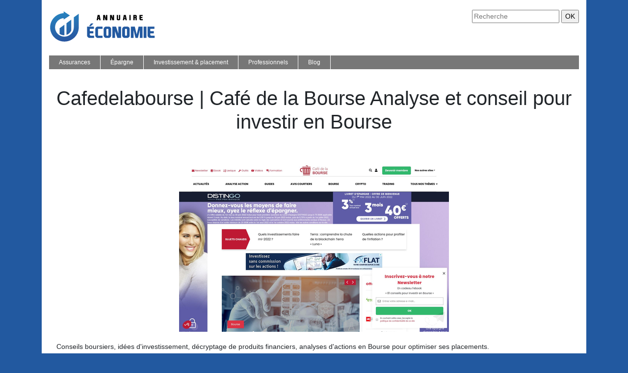

--- FILE ---
content_type: image/svg+xml
request_url: https://www.annuaire-economie.com/wp-content/uploads/2022/05/annuaire-economie-logo.svg
body_size: 2605
content:
<?xml version="1.0" encoding="utf-8"?>
<!-- Generator: Adobe Illustrator 16.0.0, SVG Export Plug-In . SVG Version: 6.00 Build 0)  -->
<!DOCTYPE svg PUBLIC "-//W3C//DTD SVG 1.1//EN" "http://www.w3.org/Graphics/SVG/1.1/DTD/svg11.dtd">
<svg version="1.1" id="Calque_1" xmlns="http://www.w3.org/2000/svg" xmlns:xlink="http://www.w3.org/1999/xlink" x="0px" y="0px"
	 width="219px" height="68.25px" viewBox="0 0 219 68.25" enable-background="new 0 0 219 68.25" xml:space="preserve">
<linearGradient id="SVGID_1_" gradientUnits="userSpaceOnUse" x1="181.1748" y1="-8.3784" x2="164.7986" y2="90.9888" gradientTransform="matrix(-1 0 0 1 199.667 0)">
	<stop  offset="0" style="stop-color:#278FC8"/>
	<stop  offset="1" style="stop-color:#284191"/>
</linearGradient>
<path fill="url(#SVGID_1_)" d="M21.604,37.776l9.694-7.26v21.678c-0.128,0.007-0.395,0.014-0.585,0.014
	c-3.388,0-6.684-1.075-9.108-2.905V37.776z"/>
<linearGradient id="SVGID_2_" gradientUnits="userSpaceOnUse" x1="166.9795" y1="-10.7637" x2="150.5853" y2="88.7127" gradientTransform="matrix(-1 0 0 1 199.667 0)">
	<stop  offset="0" style="stop-color:#278FC8"/>
	<stop  offset="1" style="stop-color:#284191"/>
</linearGradient>
<path fill="url(#SVGID_2_)" d="M36.125,51.246h-0.619v-23.74l9.693-7.26v22.157C43.542,46.472,40.247,49.718,36.125,51.246z"/>
<linearGradient id="SVGID_3_" gradientUnits="userSpaceOnUse" x1="173.7422" y1="-9.6045" x2="157.3654" y2="89.7662" gradientTransform="matrix(-1 0 0 1 199.667 0)">
	<stop  offset="0" style="stop-color:#278FC8"/>
	<stop  offset="1" style="stop-color:#284191"/>
</linearGradient>
<path fill="url(#SVGID_3_)" d="M29.64,6.913V3.086l12.802,8.496L29.64,20.079v-3.075c-9.949,0.889-17.427,9.075-17.427,19.007
	c0,10.522,8.581,19.087,19.104,19.087s19.113-8.6,19.113-19.074V15.388l10.076-7.26v27.896c0,16.02-13.15,29.139-29.223,29.139
	c-16.073,0-29.098-13.08-29.098-29.151C2.185,20.527,14.208,7.822,29.64,6.913z"/>
<g>
	<g>
		<path d="M100.048,18.823l-0.368,2.3c-0.029,0.174-0.13,0.26-0.303,0.26h-2.17c-0.144,0-0.216-0.06-0.216-0.18
			c0-0.024,0.002-0.051,0.007-0.08l1.976-10.295c0.033-0.174,0.137-0.26,0.31-0.26h3.476c0.173,0,0.276,0.086,0.31,0.26
			l1.977,10.295c0.004,0.029,0.006,0.056,0.006,0.08c0,0.12-0.07,0.18-0.217,0.18h-2.169c-0.173,0-0.274-0.086-0.303-0.26
			l-0.368-2.3H100.048z M101.021,12.889l-0.649,3.951h1.298L101.021,12.889z"/>
		<path d="M116.041,17.013v-6.186c0-0.174,0.088-0.26,0.262-0.26h2.084c0.166,0,0.25,0.086,0.25,0.26v10.295
			c0,0.174-0.084,0.26-0.25,0.26H115.4c-0.174,0-0.289-0.086-0.346-0.26l-2.105-6.229v6.229c0,0.174-0.084,0.26-0.252,0.26h-2.084
			c-0.174,0-0.26-0.086-0.26-0.26V10.827c0-0.174,0.086-0.26,0.26-0.26h3c0.172,0,0.287,0.086,0.346,0.26L116.041,17.013z"/>
		<path d="M129.838,17.013v-6.186c0-0.174,0.086-0.26,0.26-0.26h2.084c0.168,0,0.252,0.086,0.252,0.26v10.295
			c0,0.174-0.084,0.26-0.252,0.26h-2.984c-0.174,0-0.289-0.086-0.348-0.26l-2.104-6.229v6.229c0,0.174-0.086,0.26-0.254,0.26h-2.084
			c-0.172,0-0.258-0.086-0.258-0.26V10.827c0-0.174,0.086-0.26,0.258-0.26h3c0.174,0,0.289,0.086,0.346,0.26L129.838,17.013z"/>
		<path d="M140.541,10.827v7.743c0,0.432,0.217,0.649,0.648,0.649h0.621c0.432,0,0.648-0.217,0.648-0.649v-7.743
			c0-0.174,0.086-0.26,0.26-0.26h2.076c0.174,0,0.26,0.086,0.26,0.26v8.118c0,0.674-0.238,1.248-0.715,1.724
			c-0.475,0.477-1.049,0.714-1.723,0.714h-2.199c-0.697,0-1.283-0.237-1.758-0.714c-0.477-0.476-0.715-1.05-0.715-1.724v-8.118
			c0-0.174,0.086-0.26,0.26-0.26h2.076C140.455,10.567,140.541,10.653,140.541,10.827z"/>
		<path d="M153.414,18.823l-0.369,2.3c-0.027,0.174-0.129,0.26-0.303,0.26h-2.168c-0.145,0-0.217-0.06-0.217-0.18
			c0-0.024,0.002-0.051,0.008-0.08l1.975-10.295c0.033-0.174,0.137-0.26,0.311-0.26h3.475c0.172,0,0.277,0.086,0.311,0.26
			l1.975,10.295c0.006,0.029,0.008,0.056,0.008,0.08c0,0.12-0.072,0.18-0.217,0.18h-2.17c-0.172,0-0.273-0.086-0.303-0.26
			l-0.367-2.3H153.414z M154.387,12.889l-0.648,3.951h1.299L154.387,12.889z"/>
		<path d="M166.316,21.123c0,0.174-0.084,0.26-0.252,0.26h-2.084c-0.174,0-0.26-0.086-0.26-0.26V10.827
			c0-0.174,0.086-0.26,0.26-0.26h2.084c0.168,0,0.252,0.086,0.252,0.26V21.123z"/>
		<path d="M178.215,15.968c0.404,0.451,0.605,0.987,0.605,1.607v3.547c0,0.174-0.086,0.26-0.258,0.26h-2.113
			c-0.174,0-0.26-0.086-0.26-0.26v-3.489c0-0.385-0.191-0.578-0.576-0.578h-1.047c-0.096,0-0.143,0.058-0.143,0.174v3.893
			c0,0.174-0.088,0.26-0.26,0.26h-2.076c-0.174,0-0.26-0.086-0.26-0.26V10.827c0-0.174,0.086-0.26,0.26-0.26h4.26
			c0.674,0,1.248,0.237,1.723,0.714c0.477,0.476,0.715,1.05,0.715,1.724v1.384c0,0.601-0.189,1.125-0.57,1.572V15.968z
			 M174.424,12.904v1.816c0,0.116,0.057,0.174,0.172,0.174h1.088c0.338,0,0.506-0.168,0.506-0.505v-1.154
			c0-0.336-0.168-0.505-0.506-0.505h-1.088C174.48,12.73,174.424,12.788,174.424,12.904z"/>
		<path d="M184.332,18.945v-8.118c0-0.174,0.086-0.26,0.26-0.26h5.971c0.172,0,0.258,0.086,0.258,0.26v1.644
			c0,0.172-0.086,0.259-0.258,0.259h-3.461c-0.115,0-0.174,0.058-0.174,0.174v1.816c0,0.116,0.059,0.174,0.174,0.174h2.883
			c0.174,0,0.26,0.086,0.26,0.259v1.644c0,0.173-0.086,0.259-0.26,0.259h-2.883c-0.115,0-0.174,0.058-0.174,0.174v1.052
			c0,0.625,0.313,0.938,0.938,0.938h2.877c0.172,0,0.26,0.086,0.26,0.259v1.644c0,0.174-0.088,0.26-0.26,0.26h-3.973
			c-0.674,0-1.248-0.237-1.723-0.714C184.57,20.193,184.332,19.619,184.332,18.945z"/>
	</g>
	<g>
		<g>
			<path fill="#2259A0" d="M77.506,52.437V34.961c0-0.373,0.186-0.558,0.559-0.558h12.851c0.372,0,0.558,0.186,0.558,0.558V38.5
				c0,0.373-0.186,0.559-0.558,0.559h-7.45c-0.248,0-0.372,0.125-0.372,0.373v3.911c0,0.248,0.125,0.372,0.372,0.372h6.208
				c0.373,0,0.559,0.187,0.559,0.56v3.538c0,0.373-0.186,0.559-0.559,0.559h-6.208c-0.248,0-0.372,0.124-0.372,0.372v2.267
				c0,1.345,0.672,2.018,2.018,2.018h6.192c0.373,0,0.559,0.187,0.559,0.56v3.538c0,0.373-0.186,0.559-0.559,0.559h-8.552
				c-1.449,0-2.685-0.512-3.709-1.537C78.019,55.121,77.506,53.886,77.506,52.437z M85.717,32.773
				c-0.156,0.155-0.332,0.31-0.528,0.466c-0.196,0.154-0.435,0.232-0.713,0.232h-1.878c-0.342,0-0.543-0.083-0.605-0.248
				c-0.01-0.041-0.016-0.083-0.016-0.125c0-0.154,0.078-0.346,0.233-0.573l2.747-3.85c0.166-0.227,0.318-0.411,0.458-0.551
				c0.14-0.139,0.344-0.209,0.613-0.209h3.274c0.486,0,0.761,0.093,0.822,0.279c0,0.031,0,0.067,0,0.109
				c0,0.166-0.124,0.373-0.372,0.621L85.717,32.773z"/>
			<path fill="#2259A0" d="M99.778,52.653c0.01,0.249,0.14,0.373,0.388,0.373h8.211c0.371,0,0.557,0.187,0.557,0.56v3.538
				c0,0.373-0.186,0.559-0.557,0.559h-8.94c-1.449,0-2.685-0.512-3.709-1.537c-1.024-1.024-1.537-2.26-1.537-3.709V39.648
				c0-1.449,0.513-2.686,1.537-3.709c1.024-1.024,2.261-1.536,3.709-1.536h8.94c0.371,0,0.557,0.186,0.557,0.558V38.5
				c0,0.373-0.186,0.559-0.557,0.559h-8.211c-0.248,0-0.377,0.125-0.388,0.373V52.653z"/>
			<path fill="#2259A0" d="M126.566,52.437c0,1.449-0.514,2.685-1.537,3.709c-1.025,1.025-2.262,1.537-3.709,1.537h-4.813
				c-1.449,0-2.684-0.512-3.709-1.537c-1.025-1.024-1.537-2.26-1.537-3.709V39.648c0-1.449,0.512-2.686,1.537-3.709
				c1.025-1.024,2.26-1.536,3.709-1.536h4.813c1.447,0,2.684,0.512,3.709,1.536c1.023,1.024,1.537,2.261,1.537,3.709V52.437z
				 M116.85,51.63c0,0.931,0.465,1.396,1.396,1.396h1.336c0.93,0,1.396-0.466,1.396-1.396V40.455c0-0.931-0.467-1.396-1.396-1.396
				h-1.336c-0.932,0-1.396,0.466-1.396,1.396V51.63z"/>
			<path fill="#2259A0" d="M141.139,48.277V34.961c0-0.373,0.188-0.558,0.559-0.558h4.486c0.361,0,0.543,0.186,0.543,0.558v22.163
				c0,0.373-0.182,0.559-0.543,0.559h-6.426c-0.373,0-0.621-0.186-0.746-0.559l-4.531-13.41v13.41c0,0.373-0.18,0.559-0.543,0.559
				h-4.486c-0.371,0-0.557-0.186-0.557-0.559V34.961c0-0.373,0.186-0.558,0.557-0.558h6.459c0.371,0,0.619,0.186,0.742,0.558
				L141.139,48.277z"/>
			<path fill="#2259A0" d="M164.357,52.437c0,1.449-0.512,2.685-1.535,3.709c-1.025,1.025-2.262,1.537-3.711,1.537h-4.811
				c-1.449,0-2.684-0.512-3.709-1.537c-1.025-1.024-1.537-2.26-1.537-3.709V39.648c0-1.449,0.512-2.686,1.537-3.709
				c1.025-1.024,2.26-1.536,3.709-1.536h4.811c1.449,0,2.686,0.512,3.711,1.536c1.023,1.024,1.535,2.261,1.535,3.709V52.437z
				 M154.643,51.63c0,0.931,0.465,1.396,1.396,1.396h1.334c0.932,0,1.396-0.466,1.396-1.396V40.455c0-0.931-0.465-1.396-1.396-1.396
				h-1.334c-0.932,0-1.396,0.466-1.396,1.396V51.63z"/>
			<path fill="#2259A0" d="M176.633,57.683c-0.371,0-0.6-0.186-0.682-0.559l-3.68-15.614v15.614c0,0.373-0.18,0.559-0.543,0.559
				h-4.484c-0.373,0-0.559-0.186-0.559-0.559V34.961c0-0.373,0.186-0.558,0.559-0.558h6.969c0.373,0,0.6,0.186,0.682,0.558
				l3.709,15.722l3.711-15.722c0.082-0.373,0.311-0.558,0.682-0.558h6.971c0.371,0,0.557,0.186,0.557,0.558v22.163
				c0,0.373-0.186,0.559-0.557,0.559h-4.486c-0.363,0-0.543-0.186-0.543-0.559V41.51l-3.68,15.614
				c-0.082,0.373-0.309,0.559-0.682,0.559H176.633z"/>
			<path fill="#2259A0" d="M198.439,57.124c0,0.373-0.182,0.559-0.543,0.559h-4.486c-0.373,0-0.559-0.186-0.559-0.559V34.961
				c0-0.373,0.186-0.558,0.559-0.558h4.486c0.361,0,0.543,0.186,0.543,0.558V57.124z"/>
			<path fill="#2259A0" d="M200.768,52.437V34.961c0-0.373,0.188-0.558,0.559-0.558h12.852c0.373,0,0.559,0.186,0.559,0.558V38.5
				c0,0.373-0.186,0.559-0.559,0.559h-7.449c-0.248,0-0.373,0.125-0.373,0.373v3.911c0,0.248,0.125,0.372,0.373,0.372h6.207
				c0.373,0,0.559,0.187,0.559,0.56v3.538c0,0.373-0.186,0.559-0.559,0.559h-6.207c-0.248,0-0.373,0.124-0.373,0.372v2.267
				c0,1.345,0.672,2.018,2.018,2.018h6.193c0.373,0,0.559,0.187,0.559,0.56v3.538c0,0.373-0.186,0.559-0.559,0.559h-8.553
				c-1.449,0-2.684-0.512-3.709-1.537C201.279,55.121,200.768,53.886,200.768,52.437z"/>
		</g>
	</g>
</g>
</svg>
